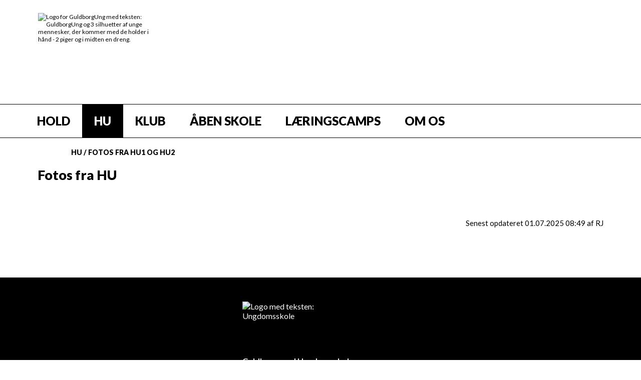

--- FILE ---
content_type: text/html; charset=utf-8
request_url: https://guldborgung.dk/index.php?open=433&%3B%3Bmenu_id=62&%3Bslideshow11_view=overview&slideshow11_view=overview
body_size: 10224
content:
<!DOCTYPE html>
<html lang="da" xml:lang="da" xmlns="http://www.w3.org/1999/xhtml">
<!-- ============================================================= -->
<!-- This site was produced by Apricore Aps in the year 2026       -->
<!--                                                               -->
<!-- Contact Apricore ApS                                          -->
<!-- Homepage: https://www.apricore.com/                           -->
<!-- ============================================================= -->
<head>
	<title>Fotos fra HU - Guldborgsund Ungdomsskole</title>
	
	<!-- Meta tags -->
	<meta name="viewport" content="width=device-width, initial-scale=1.0"> 
	<meta name="description" content="" />
	<meta name="keywords" content="" />

			<meta property="og:title" content="Fotos fra HU" />
		<meta property="og:description" content="" />
		<meta property="og:type" content="website" />
		<meta property="og:url" content="https://guldborgung.dk/?open=433" />	<meta http-equiv="Content-Type" content="text/html;charset=UTF-8" />
	<meta name="format-detection" content="telephone=no">
	
	<!-- Favicon -->
	<link rel="apple-touch-icon" sizes="57x57" href="/apple-icon-57x57.png">
	<link rel="apple-touch-icon" sizes="60x60" href="/apple-icon-60x60.png">
	<link rel="apple-touch-icon" sizes="72x72" href="/apple-icon-72x72.png">
	<link rel="apple-touch-icon" sizes="76x76" href="/apple-icon-76x76.png">
	<link rel="apple-touch-icon" sizes="114x114" href="/apple-icon-114x114.png">
	<link rel="apple-touch-icon" sizes="120x120" href="/apple-icon-120x120.png">
	<link rel="apple-touch-icon" sizes="144x144" href="/apple-icon-144x144.png">
	<link rel="apple-touch-icon" sizes="152x152" href="/apple-icon-152x152.png">
	<link rel="apple-touch-icon" sizes="180x180" href="/apple-icon-180x180.png">
	<link rel="icon" type="image/png" sizes="192x192"  href="/android-icon-192x192.png">
	<link rel="icon" type="image/png" sizes="32x32" href="/favicon-32x32.png">
	<link rel="icon" type="image/png" sizes="96x96" href="/favicon-96x96.png">
	<link rel="icon" type="image/png" sizes="16x16" href="/favicon-16x16.png">
	<link rel="manifest" href="/manifest.json">
	<meta name="msapplication-TileColor" content="#f4982b">
	<meta name="msapplication-TileImage" content="/ms-icon-144x144.png">
	<meta name="theme-color" content="#f4982b">
	
	<!--     -->
	<!-- CSS -->
	<!--     -->
	<link href="/_includefiles_css_frontend_index.inc.css?v=15202620" media="all" rel="stylesheet" />
		
	<!--             -->
	<!-- Java Script -->
	<!--             -->
	<!-- Apricore java-scripts from config DB -->
	<!-- jQuery -->
<script src="/functions/jquery/jquery-3.7.1.min.js?version=15202620"></script>
<script src="/functions/jquery/jquery-migrate-3.5.0.min.js?version=15202620"></script>
<script src="/functions/jquery/jquery-ui/jquery-ui-1.14.1.min.js?version=15202620"></script>
<script src="/functions/jquery/jquery.multiselect.js?version=15202620"></script>
<script src="/functions/jquery/jquery.multiselect.da.js?version=15202620"></script>
<script src="/functions/jquery/jquery.init.js?version=15202620"></script>
<script src="/functions/jquery/jquery.insertatcaret.min.js?version=15202620"></script>
<script src="/functions/jquery/jquery.scrollTo.min.js?version=15202620"></script>
<script src="/functions/jquery/jquery.tablesorter.min.js?version=15202620"></script>
<!-- JavaScript variables -->
<script>var isBackend = false;</script>
<script>var isFrontendIndex = false;</script>
<!-- JavaScript function -->
<script src="/functions/class.validate.js?v=149"></script>
<script src="/update/_mandatory_functions.inc.js?version=15202620"></script>
<script src="/functions/class.aprBit.js?version=15202620"></script>
<script src="/functions/class.aprDateTime.js?version=15202620"></script>
<script src="/functions/class.aprDatePicker.js?version=15202620"></script>
<script src="/functions/checkLength.js?version=15202620"></script>
<script src="/functions/checkSMSLength.js?version=15202620"></script>
<script src="/functions/generatePassword.js?version=15202620"></script>
<script src="/functions/htmlDatePicker.js?version=15202620"></script>
<script src="/functions/leaflet/leaflet.js?version=15202620"></script>
<script src="/functions/apr_show_archive_image.js?version=15202620"></script>
<script src="/functions/confirmPageLeaveOnDataChange.js?version=15202620"></script>
<script src="/functions/multiPopup.js?version=15202620"></script>
<script src="/functions/numberFormat.js?version=15202620"></script>
<script src="/functions/overlayPopUp.js?version=15202620"></script>
<script src="/functions/reconstruct_url.js?version=15202620"></script>
<script src="/functions/regular_expressions.js?version=15202620"></script>
<script src="/functions/report_error_ajax.js?version=15202620"></script>
<script src="/functions/simplebar/simplebar.min.js?version=15202620"></script>
<script src="/functions/toggleable_content.js?version=15202620"></script>
<script src="/functions/jqueryMigrateDiagnostics.js?version=15202620"></script>
	<!-- Customer specific -->
		<script><!--
		//----------------------
		// Break free of frames
		//----------------------
		if (self !== top) top.location = self.location;
	</script></head>
<body>
		<header class="no_print">
			<div class="skipnav">
				<!-- Bypass block: Go to content -->
				<a href="#main_content">
					G&aring; til sideindhold
				</a>
			</div><div id="header_container">
	<div id="logo_container">
		<img src="images/logo.png" alt="Logo for GuldborgUng med teksten: GuldborgUng og 3 silhuetter af unge mennesker, der kommer med de holder i hånd - 2 piger og i midten en dreng." />
	</div>
	<div id="header_right_side">
		<div id="header_icons">
			<div class="instagram_icon" tabindex="0" title="Instagram"><i class="fa fa-instagram fa-2x" aria-label="Instagram"></i></div>
			<div class="facebook_icon" tabindex="0" title="Facebook"><i class="fa fa-facebook-square fa-2x" aria-label="Facebook"></i></div>
			<div class="lock_icon" tabindex="0" title="Login"><i class="fa fa-lock fa-2x" aria-label="Login"></i></div>
		</div>
		<div>
			<div id="searchfield_div">
				<form action="/" method="get" name="apr_site_search" id="apr_site_search">
					<input type="hidden" name="mode" value="print_apr_site_search_results" />
					<input type="text" name="q" id="q" maxlength="1024" value="" aria-label="Søg" />
					<input type="submit" value="søg" style="display: none;" />
				</form>
			</div>
			
			<!-- SEARCH:START
			<div id="guldborgung_search_field" style="">
				<div id="guldborgung_header_icon_search">
					<i class="fa fa-search" aria-hidden="true" style="color: black;"></i>
				</div>
				<form action="/" method="get" name="apr_site_search" id="apr_site_search">
					<input type="hidden" name="mode" value="print_apr_site_search_results" />
					<input type="text" name="q" id="q" maxlength="1024" value="" aria-label="Søg" />
					<input type="button" style="display: none;" value="Søg"/>
				</form>
			</div>
			<!-- SEARCH:END -->
		</div>
	</div>
		</div>
	</div>


<!--
<div id="header_container">
	<div id="header_icons">
		<div class="instagram_icon" tabindex="0" title="Instagram"><i class="fa fa-instagram fa-2x" aria-label="Instagram"></i></div>
		<div class="facebook_icon" tabindex="0" title="Facebook"><i class="fa fa-facebook-square fa-2x" aria-label="Facebook"></i></div>
		<div class="lock_icon" tabindex="0" title="Login"><i class="fa fa-lock fa-2x" aria-label="Login"></i></div>
	</div>
	<div id="header_logo"><img src="images/logo.png" alt="Logo for GuldborgUng med teksten: GuldborgUng og 3 silhuetter af unge mennesker, der kommer med de holder i hånd - 2 piger og i midten en dreng." /></div>
</div>
-->
<style>
	#header_container {
		max-width: 1130px;
		margin: 0 auto;
		display: flex;
		justify-content: space-between;
	}

	#logo_container {
		max-width: 238px;
	}

	#logo_container img {
		height: 154px;
		width: auto;
		border: 0px;
	}
	
	#header_right_side {
		display: flex;
		justify-content: space-between;
		flex-direction: column;
	}
	
	#header_icons {
		display: flex;
		justify-content: space-between;
		width: 130px;
		margin: 0 0 0 auto;
	}
	
	#header_icons div {
		/* font-size: 12.5px; */
		font-size: 20px;
	}
	
	
	
	
	
	
	#searchfield_div {
		float: right;
		width: 267px;
		height: 40px;
		background: url(images/searchfield_bg.png) no-repeat;
		text-align: right;
	}

	#q {
		width: 256px;
		height: 40px;
		margin: 0 11px 0 0;
		padding-right: 11px;
		background: url(images/magnify.ico.png) center right no-repeat;
		/*border: 1px solid blue;*/
		text-align: right;
		font-family: inherit;
		font-size: 25px;
		color: #000000;
	}

	#q::-ms-clear {
		display: none;
	}
	
	
	
	
	@media screen and (max-width: 800px) {
		header {
			height: 150px;
		}

		#logo_container img {
			height: 120px;
		}

		#header_icons {
			margin-top: 0px;
			margin-bottom: 12px;
			width: 120px;
		}

		#header_icons div {
			font-size: 16px;
		}
	}

	@media screen and (max-width: 300px) {
		header {
			height: 90px;
		}

		#logo_container img {
			height: 80px;
		}

		#header_icons {
			width: 75px;
		}

		#header_icons div {
			font-size: 12px;
		}
	}
	
</style><script type="text/javascript">
	$(function() {
		
		///////////////
		//   Icons   //
		///////////////
		
		$(".instagram_icon").on("click", function(event){
			event.stopPropagation();
				window.open("https://www.instagram.com/instaguldborgung/", "_blank");
			}).on("mouseenter", function(event){
				$(this).css("cursor", "pointer");
			}).on("mouseleave", function(event){
				$(this).css("cursor", "default");
		}).on("keydown", function (event) {
			if (event.key === "Enter") {
				$(this).click();
			}
		});
		
		$(".facebook_icon").on("click", function(event){
			event.stopPropagation();
				window.open("https://www.facebook.com/guldborgung", "_blank");
			}).on("mouseenter", function(event){
				$(this).css("cursor", "pointer");
			}).on("mouseleave", function(event){
				$(this).css("cursor", "default");
		}).on("keydown", function (event) {
			if (event.key === "Enter") {
				$(this).click();
			}
		});
		
		$(".lock_icon").on("click", function(event){
			event.stopPropagation();
				window.open("https://guldborgung.dk/?alias=adgang", "_top");
			}).on("mouseenter", function(event){
				$(this).css("cursor", "pointer");
			}).on("mouseleave", function(event){
				$(this).css("cursor", "default");
		}).on("keydown", function (event) {
			if (event.key === "Enter") {
				$(this).click();
			}
		});
		
		$("#q").on("focus", function(){
			$(this).css("background-image", "none");
		}).on("click", function(){
			event.stopPropagation();
		});
	});
	
	
	
	///////////////////////////////
	// Header links to frontpage //
	///////////////////////////////
	
	$("header").on("click", function(event){
		event.stopPropagation();
			window.open("https://guldborgung.dk/", "_top");
		}).on("mouseenter", function(event){
			$(this).css("cursor", "pointer");
		}).on("mouseleave", function(event){
			$(this).css("cursor", "default");
	}).on("keydown", function (event) {
		if (event.key === "Enter") {
			$(this).click();
		}
	});
	
	
</script>
		</header>
		<div id="top_menu_outer_box" class="hide_for_tablets no_print" role="navigation"><ul id="top_menu"><li><a href="https://guldborgung.dk/index.php?open=48&menu_id=6">Hold</a><ul><li><a href="https://guldborgung.dk/index.php?open=2462&menu_id=94" target="_top">Fritid <i class="fa fa-chevron-right" aria-hidden="true" style="float: right; padding-top: 2px; padding-right: 13.2px;"></i></a><ul class=""><li><a href="https://guldborgung.dk/index.php?open=86&menu_id=38" target="_top">Gaming&nbsp;og&nbsp;musik</a></li>
<li><a href="https://guldborgung.dk/index.php?open=82&menu_id=101" target="_top">Krea&nbsp;og&nbsp;hygge</a></li>
<li><a href="https://guldborgung.dk/index.php?open=2794&menu_id=124" target="_top">Livsstil</a></li>
<li><a href="https://guldborgung.dk/index.php?open=83&menu_id=35" target="_top">Sport&nbsp;og&nbsp;friluftsliv</a></li>
<li><a href="https://guldborgung.dk/index.php?open=80&menu_id=102" target="_top">Sprog</a></li>
<li style="border-bottom: none;"><a href="https://guldborgung.dk/index.php?open=81&menu_id=103" target="_top">Trafik&nbsp;og&nbsp;motor</a></li>
</ul>
</li>
<li><a href="https://guldborgung.dk/index.php?open=52&menu_id=10" target="_top">Knallert <i class="fa fa-chevron-right" aria-hidden="true" style="float: right; padding-top: 2px; padding-right: 13.2px;"></i></a><ul class=""><li><a href="https://guldborgung.dk/index.php?open=52&menu_id=107" target="_top">Undervisning</a></li>
<li><a href="https://guldborgung.dk/index.php?open=95&menu_id=39" target="_top">FAQ</a></li>
<li style="border-bottom: none;"><a href="https://guldborgung.dk/index.php?open=96&menu_id=40" target="_top">Lovgivning</a></li>
</ul>
</li>
<li><a href="https://guldborgung.dk/index.php?open=53&menu_id=11" target="_top">Rejser/ture <i class="fa fa-chevron-right" aria-hidden="true" style="float: right; padding-top: 2px; padding-right: 13.2px;"></i></a><ul class=""><li style="border-right: none;"><a href="https://guldborgung.dk/index.php?open=53&menu_id=106" target="_top">Rejser/ture</a></li>
</ul>
</li>
<li style="border-bottom: none;"><a href="https://guldborgung.dk/index.php?open=2829&menu_id=126" target="_top">Udvekslinger</a></li>
</ul>
</li>
<li><a class="menu_horizontal_level_1_selected" href="https://guldborgung.dk/index.php?open=50&menu_id=8">HU</a><ul><li><a href="https://guldborgung.dk/index.php?open=72&menu_id=28" target="_top">HU1</a></li>
<li><a href="https://guldborgung.dk/index.php?open=73&menu_id=29" target="_top">HU2</a></li>
<li><a href="https://guldborgung.dk/index.php?open=1584&menu_id=88" target="_top">HU3</a></li>
<li><a href="https://guldborgung.dk/index.php?open=1343&menu_id=86" target="_top">Medarbejdere</a></li>
<li style="border-bottom: none;"><a href="https://guldborgung.dk/index.php?open=1251&menu_id=84" target="_top">Statistik</a></li>
</ul>
</li>
<li><a href="https://guldborgung.dk/index.php?open=51&menu_id=9">Klub</a><ul><li><a href="https://guldborgung.dk/index.php?open=64&menu_id=22" target="_top">Idestrup&nbsp;Ungdomsklub</a></li>
<li><a href="https://guldborgung.dk/index.php?open=66&menu_id=24" target="_top">Klubhuset&nbsp;Østerbro</a></li>
<li><a href="https://guldborgung.dk/index.php?open=63&menu_id=21" target="_top">NF&nbsp;Ungehus</a></li>
<li><a href="https://guldborgung.dk/index.php?open=61&menu_id=19" target="_top">Nysted&nbsp;Ungdomsklub</a></li>
<li><a href="https://guldborgung.dk/index.php?open=67&menu_id=25" target="_top">Nr.&nbsp;Alslev&nbsp;Ungdomsklub</a></li>
<li><a href="https://guldborgung.dk/index.php?open=60&menu_id=18" target="_top">Sakskøbing&nbsp;Ungdomsklub</a></li>
<li><a href="https://guldborgung.dk/index.php?open=68&menu_id=26" target="_top">Stubbekøbing&nbsp;Ungdomsklub</a></li>
<li><a href="https://guldborgung.dk/index.php?open=62&menu_id=20" target="_top">Sundklubben</a></li>
<li><a href="https://guldborgung.dk/index.php?open=3084&menu_id=131" target="_top">UngHavn</a></li>
<li style="border-bottom: none;"><a href="https://guldborgung.dk/index.php?open=65&menu_id=23" target="_top">Væggerløse&nbsp;Ungdomsklub</a></li>
</ul>
</li>
<li><a href="https://guldborgung.dk/index.php?open=2650&menu_id=93">ÅBEN&nbsp;SKOLE</a><ul><li><a href="https://guldborgung.dk/index.php?open=2706&menu_id=123" target="_top">BRANDKADETTER</a></li>
<li><a href="https://guldborgung.dk/index.php?open=2461&menu_id=121" target="_top">EVENTS</a></li>
<li><a href="https://guldborgung.dk/index.php?open=2641&menu_id=122" target="_top">Skolepakker</a></li>
<li style="border-bottom: none;"><a href="https://guldborgung.dk/index.php?open=84&menu_id=36" target="_top">Valgfag</a></li>
</ul>
</li>
<li><a href="https://guldborgung.dk/index.php?open=49&menu_id=132">LÆRINGSCAMPS</a></li>
<li style="border: none;"><a href="https://guldborgung.dk/index.php?open=3116&menu_id=14">Om&nbsp;os</a><ul><li><a href="https://guldborgung.dk/index.php?open=58&menu_id=100" target="_top">Kontakt</a></li>
<li><a href="https://guldborgung.dk/index.php?open=524&menu_id=70" target="_top">Generelt</a></li>
<li><a href="https://guldborgung.dk/index.php?open=381&menu_id=54" target="_top">Handelsbetingelser</a></li>
<li><a href="https://guldborgung.dk/index.php?open=3400&menu_id=137" target="_top">Ledige&nbsp;stillinger</a></li>
<li style="border-bottom: none;"><a href="https://guldborgung.dk/index.php?open=284&menu_id=51" target="_top">Transport</a></li>
</ul>
</li>
</ul>
</div>
<div id="burger_container" class="hide_for_pc no_print">			<style>
				/**********************/
				/* Mobile burger menu */
				/**********************/
	
				#burger {
					width: 35px;
					height: 25px;
					margin:	0 5.9% 0 5.9%;
					padding: 0 0 0 0;
					cursor: pointer;
								}
				
									/* Draw layers in the burger 'icon'  */
					#burger div span {
						display: block;
						width: 35px;
						height: 5px;
						/* clear: left; */
						background: #000000;
						border-radius: 3px;
					}
		
					/* Make space between the layers in the burger 'icon' */
					#burger div span:not(:last-child) {
						margin: 0 0 5px 0;
					}
							</style>
			
			<div id="burger" tabindex="0" class="no_print hide_for_pc no_print">
									<div>





<span></span>






<span></span>






<span></span>
					</div>
								</div>
			
			<script>
	
				////////////////////////////////////////
				//    Common part for all templates   //
				////////////////////////////////////////
	
				// There is no common JavaScript
			
			</script>				<style>
					/**********************/
					/* Mobile burger menu */
					/**********************/

					#btnCloseBurgerMenu {
						display: inline-block;
						width: 15px !important;
						position: absolute;
						top: -45px;
					left: 32px;
						cursor: pointer;
						color: #ffffff;
					}

					#bodyBg {
						position: fixed;
						z-index: 0;
					}

					#burger_menu_page_wrapper {
						position: relative;
						top: 0;
						left: 0;
						width: 100%;
						height: 100%;
						overflow: auto;
					}

					#mobile_menu_content {
						opacity: 0;
						transform: translateX(-50px);
						transition: transform 0.5s ease 0.25s, opacity 0.5s ease 0.25s;
						height: 100%;
					}

					#mobile_menu_elements {
						overflow-y: auto;
						overflow-x: hidden;
						margin-top: 65px;
						padding: 0 30px;
						height: calc(100% - 130px);
					}

					#mobile_menu_elements::before {
						left: 0;
						top: 0;
						height: 25px;
						background-image: linear-gradient(
						#000000, rgba(0, 0, 0, 0.6) 40%, rgba(0, 0, 0, 0)
						);
						position: absolute;
						content: "";
						width: 100%;
						pointer-events: none;
						z-index: 1;
					}

					#mobile_menu_elements::after {
						left: 0;
						bottom: 130px;
						height: 30px;
						background-image: linear-gradient(
						rgba(0, 0, 0, 0), rgba(0, 0, 0, 0.6) 40%, #000000						);
						position: absolute;
						content: "";
						width: 100%;
						pointer-events: none;
						z-index: 1;
					}

					#mobile_menu.open > #mobile_menu_content {
						opacity: 1;
						transform: translateX(0);
					}

					#mobile_menu {
						background-color: #000000;
						width: 75%;
						max-width: 500px;
						height: 100%;
						position: fixed;
						z-index: 9999;
						-webkit-box-sizing: border-box;
						-moz-box-sizing: border-box;
						box-sizing: border-box;
					left: 0;
						top: 0;
						transition: transform 0.5s cubic-bezier(0.645, 0.045, 0.355, 1), visibility 0.5s cubic-bezier(0.645, 0.045, 0.355, 1);
					}

					#mobile_menu:not(.open) {
						visibility: hidden;
						transform: translateX(-100%);
					}

					#mobile_menu.open {
						visibility: visible;
						transform: translateX(0);
					}

					#mobile_menu .toggleable.first-level:not(:nth-child(1)) {
						border-top: 1px solid #ffffff;
					}

					#mobile_menu a {
						text-transform: uppercase;
					}

					#mobile_menu a {
						font-family: "facundo", sans-serif;
						padding: 13px 0;
						line-height: 1.65;
						font-weight: 400;
						font-style: normal;
						letter-spacing: 0.2em;
						font-size: 12px;
					}

					#mobile_menu a.first-level {
						font-size: 13px;
						padding: 20px 0;
					}

					#mobile_menu a.last-level {
						padding: 9px 0 9px 16px;
						border-left: 1px solid #ffffff;
					}

					#mobile_menu a.first-level.last-level {
						border-left: 0;
						margin-left: 0;
						padding-left: 0;
					}

					#mobile_menu .mobile_menu_level_01.last-level {
						padding-top: 20px;
						padding-bottom: 20px;
					}

					#mobile_menu .toggleable.last-level:first-child a.last-level {
						padding-top: 0;
					}

					#mobile_menu .toggleable.last-level:first-child {
						margin-top: 20px;
					}

					#mobile_menu .toggleable.last-level:last-child a.last-level {
						padding-bottom: 0;
					}

					#mobile_menu .toggleable.last-level:last-child {
						margin-bottom: 20px;
					}

					#mobile_menu a {
						box-sizing: border-box;
						width: calc(100% - 60px);
					}

					#mobile_menu a, #mobile_menu a ~ div, #mobile_menu a:link, #mobile_menu a:visited, #mobile_menu a:active {
						text-decoration: none;
						text-align: left;
						color: #ffffff;
						display: block;
					}

					#mobile_menu a:hover, #mobile_menu a:hover ~ div {
						color: #ffffff;
					}

					#mobile_menu .btnToggleContent > div {
						transform: rotate(-45deg);
						transition: transform 0.18s ease-in-out;
						user-select: none; /* netbeans css parser error, it is a known bug*/
						transform-origin: 39% 65%;
					}

					#mobile_menu .btnToggleContent.expand > div {
						transform: rotate(135deg);
					}

					.btnPlus {
						position: relative;
						top: 0;
						right: 0;
						cursor: pointer;
						width: 30px;
					}

					.btnPlus > span.btnPlusIcon {
						/*position: absolute;
						right: 0;
						top: calc(50% - (11px / 2)); !* netbeans css parser error, it is a known bug*!*/
						width: 11px;
						height: 11px;
					}

					.btnPlus > span.btnPlusIcon::before {
						width: 11px;
						height: 1px;
						opacity: 1;
					}

					.btnPlus > span.btnPlusIcon::before, .btnPlus > span.btnPlusIcon::after {
						position: absolute;
						content: "";
						top: 50%;
						left: 50%;
						transform: translate(-50%, -50%) rotate(-90deg);
						background-color: currentColor;
						transition: transform 0.4s ease-in-out, opacity 0.4s ease-in-out;
					}

					.btnPlus > span.btnPlusIcon::after {
						width: 1px;
						height: 11px;
					}

					.btnPlus > span.btnPlusIcon::before, .btnPlus > span.btnPlusIcon::after {
						position: absolute;
						content: "";
						top: 50%;
						left: 50%;
						transform: translate(-50%, -50%) rotate(-90deg);
						background-color: currentColor;
						transition: transform 0.4s ease-in-out, opacity 0.4s ease-in-out;
					}

					.btnPlus.expand .btnPlusIcon::before {
						opacity: 0;
					}

					.btnPlus.expand .btnPlusIcon::before, .btnPlus.expand .btnPlusIcon::after {
						transform: translate(-50%, -50%) rotate(90deg);
					}
				
				</style>
								<!-- Mobile Menu - START -->
				<div id="mobile_menu" class="no_print hide_for_pc no_print">
					<div id="mobile_menu_content" class="no_print hide_for_pc no_print">
						<div id="btnCloseBurgerMenu">
							<svg role="presentation" viewBox="0 0 16 14">
								<path d="M15 0L1 14m14 0L1 0" stroke="currentColor" fill="none" fill-rule="evenodd"></path>
							</svg>
						</div>
						<div id="mobile_menu_elements">
																<div class="toggleable first-level">
										<div style="display: flex;">
											<a class="mobile_menu_level_01 first-level"
											   href="https://guldborgung.dk/index.php?open=2454&menu_id=5"
											   style="flex: 1;">
												Forside</a>
																							<div
														class="btnPlus btnToggleContent broedtekst stripped mobile_menu_level_01"
														data-pre-toggle-hook="toggleBurgerMenuItem"
														data-menu-id="5"
														style="white-space: nowrap; font-weight: bold;"
												>
													<span class="btnPlusIcon"></span>
												</div>
																						</div>
										<div class="toggleable_content">
											<!-- Level 2 -->
																					</div>
									</div>
																		<div class="toggleable first-level">
										<div style="display: flex;">
											<a class="mobile_menu_level_01 first-level"
											   href="https://guldborgung.dk/index.php?open=48&menu_id=6"
											   style="flex: 1;">
												Hold</a>
																							<div
														class="btnPlus btnToggleContent broedtekst stripped mobile_menu_level_01"
														data-pre-toggle-hook="toggleBurgerMenuItem"
														data-menu-id="6"
														style="white-space: nowrap; font-weight: bold;"
												>
													<span class="btnPlusIcon"></span>
												</div>
																						</div>
										<div class="toggleable_content">
											<!-- Level 2 -->
																								<div class="toggleable">
														<div style="display: flex;">
															<a class="mobile_menu_level_02 textfit"
															   href="https://guldborgung.dk/index.php?open=2462&menu_id=94"
															   target="_top" style="flex: 1; padding-left: 16px; margin-right: 24px;">
																Fritid</a>
																															<div
																		class="btnPlus btnToggleContent broedtekst stripped mobile_menu_level_02"
																		data-pre-toggle-hook="toggleBurgerMenuItem"
																		data-menu-id="94"
																		style="white-space: nowrap; font-weight: bold;"
																>
																	<span class="btnPlusIcon"></span>
																</div>
																														</div>
														<div class="toggleable_content">
															<!-- Level 3 -->
																																<div class="toggleable last-level">
																		<div style="display: flex;">
																			<a class="mobile_menu_level_03 last-level"
																			   href="https://guldborgung.dk/index.php?open=86&menu_id=38"
																			   target="_top"
																			   style="flex: 1; padding-left: 32px; margin-right: 24px;">
																				Gaming&nbsp;og&nbsp;musik</a>
																																					</div>
																		<div class="toggleable_content">
																			<!-- Level 4 -->
																																					</div>
																	</div>
																																		<div class="toggleable last-level">
																		<div style="display: flex;">
																			<a class="mobile_menu_level_03 last-level"
																			   href="https://guldborgung.dk/index.php?open=82&menu_id=101"
																			   target="_top"
																			   style="flex: 1; padding-left: 32px; margin-right: 24px;">
																				Krea&nbsp;og&nbsp;hygge</a>
																																					</div>
																		<div class="toggleable_content">
																			<!-- Level 4 -->
																																					</div>
																	</div>
																																		<div class="toggleable last-level">
																		<div style="display: flex;">
																			<a class="mobile_menu_level_03 last-level"
																			   href="https://guldborgung.dk/index.php?open=2794&menu_id=124"
																			   target="_top"
																			   style="flex: 1; padding-left: 32px; margin-right: 24px;">
																				Livsstil</a>
																																					</div>
																		<div class="toggleable_content">
																			<!-- Level 4 -->
																																					</div>
																	</div>
																																		<div class="toggleable last-level">
																		<div style="display: flex;">
																			<a class="mobile_menu_level_03 last-level"
																			   href="https://guldborgung.dk/index.php?open=83&menu_id=35"
																			   target="_top"
																			   style="flex: 1; padding-left: 32px; margin-right: 24px;">
																				Sport&nbsp;og&nbsp;friluftsliv</a>
																																					</div>
																		<div class="toggleable_content">
																			<!-- Level 4 -->
																																					</div>
																	</div>
																																		<div class="toggleable last-level">
																		<div style="display: flex;">
																			<a class="mobile_menu_level_03 last-level"
																			   href="https://guldborgung.dk/index.php?open=80&menu_id=102"
																			   target="_top"
																			   style="flex: 1; padding-left: 32px; margin-right: 24px;">
																				Sprog</a>
																																					</div>
																		<div class="toggleable_content">
																			<!-- Level 4 -->
																																					</div>
																	</div>
																																		<div class="toggleable last-level">
																		<div style="display: flex;">
																			<a class="mobile_menu_level_03 last-level"
																			   href="https://guldborgung.dk/index.php?open=81&menu_id=103"
																			   target="_top"
																			   style="flex: 1; padding-left: 32px; margin-right: 24px;">
																				Trafik&nbsp;og&nbsp;motor</a>
																																					</div>
																		<div class="toggleable_content">
																			<!-- Level 4 -->
																																					</div>
																	</div>
																															</div>
													</div>
																										<div class="toggleable">
														<div style="display: flex;">
															<a class="mobile_menu_level_02 textfit"
															   href="https://guldborgung.dk/index.php?open=52&menu_id=10"
															   target="_top" style="flex: 1; padding-left: 16px; margin-right: 24px;">
																Knallert</a>
																															<div
																		class="btnPlus btnToggleContent broedtekst stripped mobile_menu_level_02"
																		data-pre-toggle-hook="toggleBurgerMenuItem"
																		data-menu-id="10"
																		style="white-space: nowrap; font-weight: bold;"
																>
																	<span class="btnPlusIcon"></span>
																</div>
																														</div>
														<div class="toggleable_content">
															<!-- Level 3 -->
																																<div class="toggleable last-level">
																		<div style="display: flex;">
																			<a class="mobile_menu_level_03 last-level"
																			   href="https://guldborgung.dk/index.php?open=52&menu_id=107"
																			   target="_top"
																			   style="flex: 1; padding-left: 32px; margin-right: 24px;">
																				Undervisning</a>
																																					</div>
																		<div class="toggleable_content">
																			<!-- Level 4 -->
																																					</div>
																	</div>
																																		<div class="toggleable last-level">
																		<div style="display: flex;">
																			<a class="mobile_menu_level_03 last-level"
																			   href="https://guldborgung.dk/index.php?open=95&menu_id=39"
																			   target="_top"
																			   style="flex: 1; padding-left: 32px; margin-right: 24px;">
																				FAQ</a>
																																					</div>
																		<div class="toggleable_content">
																			<!-- Level 4 -->
																																					</div>
																	</div>
																																		<div class="toggleable last-level">
																		<div style="display: flex;">
																			<a class="mobile_menu_level_03 last-level"
																			   href="https://guldborgung.dk/index.php?open=96&menu_id=40"
																			   target="_top"
																			   style="flex: 1; padding-left: 32px; margin-right: 24px;">
																				Lovgivning</a>
																																					</div>
																		<div class="toggleable_content">
																			<!-- Level 4 -->
																																					</div>
																	</div>
																															</div>
													</div>
																										<div class="toggleable">
														<div style="display: flex;">
															<a class="mobile_menu_level_02 textfit"
															   href="https://guldborgung.dk/index.php?open=53&menu_id=11"
															   target="_top" style="flex: 1; padding-left: 16px; margin-right: 24px;">
																Rejser/ture</a>
																															<div
																		class="btnPlus btnToggleContent broedtekst stripped mobile_menu_level_02"
																		data-pre-toggle-hook="toggleBurgerMenuItem"
																		data-menu-id="11"
																		style="white-space: nowrap; font-weight: bold;"
																>
																	<span class="btnPlusIcon"></span>
																</div>
																														</div>
														<div class="toggleable_content">
															<!-- Level 3 -->
																																<div class="toggleable last-level">
																		<div style="display: flex;">
																			<a class="mobile_menu_level_03 last-level"
																			   href="https://guldborgung.dk/index.php?open=53&menu_id=106"
																			   target="_top"
																			   style="flex: 1; padding-left: 32px; margin-right: 24px;">
																				Rejser/ture</a>
																																					</div>
																		<div class="toggleable_content">
																			<!-- Level 4 -->
																																					</div>
																	</div>
																															</div>
													</div>
																										<div class="toggleable">
														<div style="display: flex;">
															<a class="mobile_menu_level_02 textfit"
															   href="https://guldborgung.dk/index.php?open=2829&menu_id=126"
															   target="_top" style="flex: 1; padding-left: 16px; margin-right: 24px;">
																Udvekslinger</a>
																													</div>
														<div class="toggleable_content">
															<!-- Level 3 -->
																													</div>
													</div>
																							</div>
									</div>
																		<div class="toggleable first-level">
										<div style="display: flex;">
											<a class="mobile_menu_level_01 first-level mobile_menu_level_01_selected"
											   href="https://guldborgung.dk/index.php?open=50&menu_id=8"
											   style="flex: 1;">
												HU</a>
																							<div
														class="btnPlus btnToggleContent broedtekst stripped mobile_menu_level_01  mobile_menu_level_01_selected"
														data-pre-toggle-hook="toggleBurgerMenuItem"
														data-menu-id="8"
														style="white-space: nowrap; font-weight: bold;"
												>
													<span class="btnPlusIcon"></span>
												</div>
																						</div>
										<div class="toggleable_content">
											<!-- Level 2 -->
																								<div class="toggleable">
														<div style="display: flex;">
															<a class="mobile_menu_level_02 textfit"
															   href="https://guldborgung.dk/index.php?open=72&menu_id=28"
															   target="_top" style="flex: 1; padding-left: 16px; margin-right: 24px;">
																HU1</a>
																													</div>
														<div class="toggleable_content">
															<!-- Level 3 -->
																													</div>
													</div>
																										<div class="toggleable">
														<div style="display: flex;">
															<a class="mobile_menu_level_02 textfit"
															   href="https://guldborgung.dk/index.php?open=73&menu_id=29"
															   target="_top" style="flex: 1; padding-left: 16px; margin-right: 24px;">
																HU2</a>
																													</div>
														<div class="toggleable_content">
															<!-- Level 3 -->
																													</div>
													</div>
																										<div class="toggleable">
														<div style="display: flex;">
															<a class="mobile_menu_level_02 textfit"
															   href="https://guldborgung.dk/index.php?open=1584&menu_id=88"
															   target="_top" style="flex: 1; padding-left: 16px; margin-right: 24px;">
																HU3</a>
																													</div>
														<div class="toggleable_content">
															<!-- Level 3 -->
																													</div>
													</div>
																										<div class="toggleable">
														<div style="display: flex;">
															<a class="mobile_menu_level_02 textfit"
															   href="https://guldborgung.dk/index.php?open=1343&menu_id=86"
															   target="_top" style="flex: 1; padding-left: 16px; margin-right: 24px;">
																Medarbejdere</a>
																													</div>
														<div class="toggleable_content">
															<!-- Level 3 -->
																													</div>
													</div>
																										<div class="toggleable">
														<div style="display: flex;">
															<a class="mobile_menu_level_02 textfit"
															   href="https://guldborgung.dk/index.php?open=1251&menu_id=84"
															   target="_top" style="flex: 1; padding-left: 16px; margin-right: 24px;">
																Statistik</a>
																													</div>
														<div class="toggleable_content">
															<!-- Level 3 -->
																													</div>
													</div>
																							</div>
									</div>
																		<div class="toggleable first-level">
										<div style="display: flex;">
											<a class="mobile_menu_level_01 first-level"
											   href="https://guldborgung.dk/index.php?open=51&menu_id=9"
											   style="flex: 1;">
												Klub</a>
																							<div
														class="btnPlus btnToggleContent broedtekst stripped mobile_menu_level_01"
														data-pre-toggle-hook="toggleBurgerMenuItem"
														data-menu-id="9"
														style="white-space: nowrap; font-weight: bold;"
												>
													<span class="btnPlusIcon"></span>
												</div>
																						</div>
										<div class="toggleable_content">
											<!-- Level 2 -->
																								<div class="toggleable">
														<div style="display: flex;">
															<a class="mobile_menu_level_02 textfit"
															   href="https://guldborgung.dk/index.php?open=64&menu_id=22"
															   target="_top" style="flex: 1; padding-left: 16px; margin-right: 24px;">
																Idestrup&nbsp;Ungdomsklub</a>
																													</div>
														<div class="toggleable_content">
															<!-- Level 3 -->
																													</div>
													</div>
																										<div class="toggleable">
														<div style="display: flex;">
															<a class="mobile_menu_level_02 textfit"
															   href="https://guldborgung.dk/index.php?open=66&menu_id=24"
															   target="_top" style="flex: 1; padding-left: 16px; margin-right: 24px;">
																Klubhuset&nbsp;Østerbro</a>
																													</div>
														<div class="toggleable_content">
															<!-- Level 3 -->
																													</div>
													</div>
																										<div class="toggleable">
														<div style="display: flex;">
															<a class="mobile_menu_level_02 textfit"
															   href="https://guldborgung.dk/index.php?open=63&menu_id=21"
															   target="_top" style="flex: 1; padding-left: 16px; margin-right: 24px;">
																NF&nbsp;Ungehus</a>
																													</div>
														<div class="toggleable_content">
															<!-- Level 3 -->
																													</div>
													</div>
																										<div class="toggleable">
														<div style="display: flex;">
															<a class="mobile_menu_level_02 textfit"
															   href="https://guldborgung.dk/index.php?open=61&menu_id=19"
															   target="_top" style="flex: 1; padding-left: 16px; margin-right: 24px;">
																Nysted&nbsp;Ungdomsklub</a>
																													</div>
														<div class="toggleable_content">
															<!-- Level 3 -->
																													</div>
													</div>
																										<div class="toggleable">
														<div style="display: flex;">
															<a class="mobile_menu_level_02 textfit"
															   href="https://guldborgung.dk/index.php?open=67&menu_id=25"
															   target="_top" style="flex: 1; padding-left: 16px; margin-right: 24px;">
																Nr.&nbsp;Alslev&nbsp;Ungdomsklub</a>
																													</div>
														<div class="toggleable_content">
															<!-- Level 3 -->
																													</div>
													</div>
																										<div class="toggleable">
														<div style="display: flex;">
															<a class="mobile_menu_level_02 textfit"
															   href="https://guldborgung.dk/index.php?open=60&menu_id=18"
															   target="_top" style="flex: 1; padding-left: 16px; margin-right: 24px;">
																Sakskøbing&nbsp;Ungdomsklub</a>
																													</div>
														<div class="toggleable_content">
															<!-- Level 3 -->
																													</div>
													</div>
																										<div class="toggleable">
														<div style="display: flex;">
															<a class="mobile_menu_level_02 textfit"
															   href="https://guldborgung.dk/index.php?open=68&menu_id=26"
															   target="_top" style="flex: 1; padding-left: 16px; margin-right: 24px;">
																Stubbekøbing&nbsp;Ungdomsklub</a>
																													</div>
														<div class="toggleable_content">
															<!-- Level 3 -->
																													</div>
													</div>
																										<div class="toggleable">
														<div style="display: flex;">
															<a class="mobile_menu_level_02 textfit"
															   href="https://guldborgung.dk/index.php?open=62&menu_id=20"
															   target="_top" style="flex: 1; padding-left: 16px; margin-right: 24px;">
																Sundklubben</a>
																													</div>
														<div class="toggleable_content">
															<!-- Level 3 -->
																													</div>
													</div>
																										<div class="toggleable">
														<div style="display: flex;">
															<a class="mobile_menu_level_02 textfit"
															   href="https://guldborgung.dk/index.php?open=3084&menu_id=131"
															   target="_top" style="flex: 1; padding-left: 16px; margin-right: 24px;">
																UngHavn</a>
																													</div>
														<div class="toggleable_content">
															<!-- Level 3 -->
																													</div>
													</div>
																										<div class="toggleable">
														<div style="display: flex;">
															<a class="mobile_menu_level_02 textfit"
															   href="https://guldborgung.dk/index.php?open=65&menu_id=23"
															   target="_top" style="flex: 1; padding-left: 16px; margin-right: 24px;">
																Væggerløse&nbsp;Ungdomsklub</a>
																													</div>
														<div class="toggleable_content">
															<!-- Level 3 -->
																													</div>
													</div>
																							</div>
									</div>
																		<div class="toggleable first-level">
										<div style="display: flex;">
											<a class="mobile_menu_level_01 first-level"
											   href="https://guldborgung.dk/index.php?open=2650&menu_id=93"
											   style="flex: 1;">
												ÅBEN&nbsp;SKOLE</a>
																							<div
														class="btnPlus btnToggleContent broedtekst stripped mobile_menu_level_01"
														data-pre-toggle-hook="toggleBurgerMenuItem"
														data-menu-id="93"
														style="white-space: nowrap; font-weight: bold;"
												>
													<span class="btnPlusIcon"></span>
												</div>
																						</div>
										<div class="toggleable_content">
											<!-- Level 2 -->
																								<div class="toggleable">
														<div style="display: flex;">
															<a class="mobile_menu_level_02 textfit"
															   href="https://guldborgung.dk/index.php?open=2706&menu_id=123"
															   target="_top" style="flex: 1; padding-left: 16px; margin-right: 24px;">
																BRANDKADETTER</a>
																													</div>
														<div class="toggleable_content">
															<!-- Level 3 -->
																													</div>
													</div>
																										<div class="toggleable">
														<div style="display: flex;">
															<a class="mobile_menu_level_02 textfit"
															   href="https://guldborgung.dk/index.php?open=2461&menu_id=121"
															   target="_top" style="flex: 1; padding-left: 16px; margin-right: 24px;">
																EVENTS</a>
																													</div>
														<div class="toggleable_content">
															<!-- Level 3 -->
																													</div>
													</div>
																										<div class="toggleable">
														<div style="display: flex;">
															<a class="mobile_menu_level_02 textfit"
															   href="https://guldborgung.dk/index.php?open=2641&menu_id=122"
															   target="_top" style="flex: 1; padding-left: 16px; margin-right: 24px;">
																Skolepakker</a>
																													</div>
														<div class="toggleable_content">
															<!-- Level 3 -->
																													</div>
													</div>
																										<div class="toggleable">
														<div style="display: flex;">
															<a class="mobile_menu_level_02 textfit"
															   href="https://guldborgung.dk/index.php?open=84&menu_id=36"
															   target="_top" style="flex: 1; padding-left: 16px; margin-right: 24px;">
																Valgfag</a>
																													</div>
														<div class="toggleable_content">
															<!-- Level 3 -->
																													</div>
													</div>
																							</div>
									</div>
																		<div class="toggleable first-level">
										<div style="display: flex;">
											<a class="mobile_menu_level_01 first-level"
											   href="https://guldborgung.dk/index.php?open=49&menu_id=132"
											   style="flex: 1;">
												LÆRINGSCAMPS</a>
																					</div>
										<div class="toggleable_content">
											<!-- Level 2 -->
																					</div>
									</div>
																		<div class="toggleable first-level">
										<div style="display: flex;">
											<a class="mobile_menu_level_01 first-level"
											   href="https://guldborgung.dk/index.php?open=3116&menu_id=14"
											   style="flex: 1;">
												Om&nbsp;os</a>
																							<div
														class="btnPlus btnToggleContent broedtekst stripped mobile_menu_level_01"
														data-pre-toggle-hook="toggleBurgerMenuItem"
														data-menu-id="14"
														style="white-space: nowrap; font-weight: bold;"
												>
													<span class="btnPlusIcon"></span>
												</div>
																						</div>
										<div class="toggleable_content">
											<!-- Level 2 -->
																								<div class="toggleable">
														<div style="display: flex;">
															<a class="mobile_menu_level_02 textfit"
															   href="https://guldborgung.dk/index.php?open=58&menu_id=100"
															   target="_top" style="flex: 1; padding-left: 16px; margin-right: 24px;">
																Kontakt</a>
																													</div>
														<div class="toggleable_content">
															<!-- Level 3 -->
																													</div>
													</div>
																										<div class="toggleable">
														<div style="display: flex;">
															<a class="mobile_menu_level_02 textfit"
															   href="https://guldborgung.dk/index.php?open=524&menu_id=70"
															   target="_top" style="flex: 1; padding-left: 16px; margin-right: 24px;">
																Generelt</a>
																													</div>
														<div class="toggleable_content">
															<!-- Level 3 -->
																													</div>
													</div>
																										<div class="toggleable">
														<div style="display: flex;">
															<a class="mobile_menu_level_02 textfit"
															   href="https://guldborgung.dk/index.php?open=381&menu_id=54"
															   target="_top" style="flex: 1; padding-left: 16px; margin-right: 24px;">
																Handelsbetingelser</a>
																													</div>
														<div class="toggleable_content">
															<!-- Level 3 -->
																													</div>
													</div>
																										<div class="toggleable">
														<div style="display: flex;">
															<a class="mobile_menu_level_02 textfit"
															   href="https://guldborgung.dk/index.php?open=3400&menu_id=137"
															   target="_top" style="flex: 1; padding-left: 16px; margin-right: 24px;">
																Ledige&nbsp;stillinger</a>
																													</div>
														<div class="toggleable_content">
															<!-- Level 3 -->
																													</div>
													</div>
																										<div class="toggleable">
														<div style="display: flex;">
															<a class="mobile_menu_level_02 textfit"
															   href="https://guldborgung.dk/index.php?open=284&menu_id=51"
															   target="_top" style="flex: 1; padding-left: 16px; margin-right: 24px;">
																Transport</a>
																													</div>
														<div class="toggleable_content">
															<!-- Level 3 -->
																													</div>
													</div>
																							</div>
									</div>
															</div>
					</div>
				</div>
				<!-- Mobile Menu - END -->				<script>

					$(function () {

						$("#btnCloseBurgerMenu").on("click", function () {
							$("#mobile_menu").removeClass("open");
						});

						$("body").on("click", function (e) {
							if ($("#burger").find(e.target).length === 0) {
								if ($("#mobile_menu").find(e.target).length === 0) {
									$("#mobile_menu").removeClass("open");
								}
							}
						});

						$("#burger").on("click", function (event) {
							$("#mobile_menu").addClass("open");
							const arrSelectedPath = [8,62];
							for (let i = 0; i < arrSelectedPath.length; i++) {
								$(".btnToggleContent[data-menu-id='" + arrSelectedPath[i] + "']:not(.expand)").trigger("click");
							}

							$(document).off("keydown").on("keydown", function (event) {
								if (event.key === "Escape") {
									$("#mobile_menu").removeClass("open");
								}
							});

						}).on("keydown", function (event) {
							if (event.key === "Enter") {
								$("#mobile_menu").addClass("open");
								event.preventDefault();
								return true;
							}
						});
					});

					function toggleBurgerMenuItem(callback) {
						const $itemsToCollapse = $(this).closest("#mobile_menu_elements").find(".toggleable").not($(this).parents(".toggleable")).find(".btnToggleContent.expand").not(this);
						const intItemsToCollapse = $itemsToCollapse.length;
						if (intItemsToCollapse) $itemsToCollapse.click();
						setTimeout(function () {
							callback();
						}, intItemsToCollapse ? 260 : 0);
					}
				
				</script>
				</div>			<a id="main_content">
		<div id="breadcrumbs_container"><div id="breadcrums"><a href="https://guldborgung.dk/index.php?open=50&menu_id=8">HU</a>&nbsp;/&nbsp;<a href="https://guldborgung.dk/index.php?open=433&menu_id=62">Fotos fra HU1 og HU2</a></div></div><div id="fake_content_top_margin"></div>	<a id="skip_to_main_content"></a>
			<div class="apr_paragraph_width_normal"
			style="background-color: #ffffff;"
		>
						<!-- Page header -->
					<a id="top"></a>
					<!-- Toolbar / Sharebar -->
										<!-- File ID: 433 -->
											<h1 role="complementary" class="rubrik"
							style="width: 100%; box-sizing: border-box; text-align: left">
							Fotos fra HU						</h1>
											</div>
									<style>
				.apr_paragraph, .apr_paragraph_child {
					transition: opacity 0.45s ease-in;
					opacity: 0;
				}
				.apr_paragraph.fadeIn, .apr_paragraph_child.fadeIn { opacity: 1; }
			</style>
			<script>
				let aprParagraph = {
					create_get_dom_data_helper: function (strDataTag) {
						return function($domElementSelector) {
							if (!$($domElementSelector).length) {
								console.error();
								return false;
							}
							if (typeof strDataTag === "undefined") {
								console.error();
								return false;
							}
							if (typeof $($domElementSelector).data(strDataTag) === "undefined") {
								console.error();
								return false;
							}
							return $($domElementSelector).data(strDataTag);
						};
					}
				};
				
				aprParagraph.is_shown_in_full_page_width			= aprParagraph.create_get_dom_data_helper("isShownInFullPageWidth");
				aprParagraph.is_shown_in_full_content_column_width	= aprParagraph.create_get_dom_data_helper("isShownInFullContentColumnWidth");
				aprParagraph.is_shown_within_content_side_margins	= aprParagraph.create_get_dom_data_helper("isShownWithinContentSideMargins");
				aprParagraph.get_margin_top_px						= aprParagraph.create_get_dom_data_helper("marginTopPx");
				aprParagraph.get_padding_top_px						= aprParagraph.create_get_dom_data_helper("paddingTopPx");
				aprParagraph.get_padding_bottom_px					= aprParagraph.create_get_dom_data_helper("paddingBottomPx");
				aprParagraph.get_background_color_hex				= aprParagraph.create_get_dom_data_helper("backgroundColorHex");
				aprParagraph.get_inherited_background_color_hex		= aprParagraph.create_get_dom_data_helper("inheritedBackgroundColorHex");
				
				let mobileBreakpoint = window.matchMedia("(max-width: 1024px)");
				function onTriggerMobileBreakpoint(mobileBreakpoint) {
					if (mobileBreakpoint.matches) {
						$(".apr_paragraph_child").each(function() {
							let intMarginTop = aprParagraph.get_margin_top_px(this);
							$(this).css("margin-top", intMarginTop ? aprParagraph.get_margin_top_px(this)+"px" : 0);
						});
					} else {
						$(".apr_paragraph_child").each(function() {
							$(this).css("margin-top", 0); // Reset top margins on all children
						});
					}
				}
				mobileBreakpoint.addEventListener("change", onTriggerMobileBreakpoint);
				
				$(function() {
					
					onTriggerMobileBreakpoint(mobileBreakpoint);
					
					let paragraphScrollObserver = new IntersectionObserver(function(entries) {
						for (let i = 0; i < entries.length; i++) {
							let entry = entries[i];
							if (entry.isIntersecting) {
								$(entry.target).addClass("fadeIn");
								if (!mobileBreakpoint.matches || $(entry.target).hasClass("apr_paragraph_child") && $(entry.target).is(":first-child")) {
									$(entry.target).closest(".apr_paragraph:not(.apr_paragraph_child)").addClass("fadeIn");
									paragraphScrollObserver.unobserve(entry.target);
								}
							}	
						}
					}, {
						root: null,
						threshold: [0, 0.5]
					});
					$(".apr_paragraph:not(.apr_paragraph_child)").each(function() {
						let $myChildren = $(this.querySelectorAll(".apr_paragraph_child"));
						if ($myChildren.length) {
							$myChildren.each(function() {
								paragraphScrollObserver.observe(this);
							});
						} else {
							paragraphScrollObserver.observe(this);
						}
					});
				});
			</script>
			<div style="
					background-color: #ffffff;
					max-width: 1280px;
					margin: 0 auto;
					height: 28px;
				">
		</div>		<div class="responsive clearfix apr_paragraph apr_paragraph_width_normal"
							id="comp_slideshow_194"
						style="
				margin-bottom: 0;
				 background-color: #ffffff;					"
				data-is-shown-in-full-page-width=""
				data-is-shown-in-full-content-column-width=""
				data-is-shown-within-content-side-margins="1"
				data-margin-top-px=""
				data-padding-top-px=""
				data-padding-bottom-px=""
				data-background-color-hex=""
				data-inherited-background-color-hex=""
		>
				
	
	
	
	<script>
		
				
		$(function() {
			
						
			// Handling of the click event on the slideshow media
			$(".comp_slideshow_media_div_194.mediaElem, .comp_slideshow_2044_slide").on("click", function(e) {
				
				if ($(this).data("url")) {
					e.stopPropagation();
					window.open($(this).data("url"), $(this).data("openType"));
				}
								if ($(this).data("internalLink")) {
					if (isBeingViewedOnSmartphone()) return true;
					overlayPopUp(
						"popup_frontend.php?mode=media_displayer&internal_link_id="
						+$(this).data("internalLink")+"&popup_height="
						+$(this).data("popupHeight")+"",
						"iframe",
						$(this).data("popupWidth"),
						$(this).data("popupHeight")
					);
				}
							});
			
			// Handling of the on change on the timer changer
			$("#timerChanger194").on("change", function() {
				clearTimeout(comp_slideshow_timer_name_194);
				comp_slideshow_timervalue_194 = this.value;
				if (comp_slideshow_timervalue_194 > 0) {
					comp_slideshow_timer_name_194 = setTimeout(
						'comp_slideshow_move_194(1)',
						comp_slideshow_timervalue_194 * 1000
					);
				}
			});
			
			// Handling of the on click on the forward button
			$("#moveForward194").on("click", function() {
				comp_slideshow_move_194(1);
			});
			
			// Handling of the on click on the backwards button
			$("#moveBackwards194").on("click", function() {
				comp_slideshow_move_194(-1);
			});
			
			$(".mediaElem").on("keydown", function(event) {
				if (event.key === "Enter") {
					$(event.target).trigger("click");
					event.preventDefault();
					return true;
				}
			});
		});
		
	</script>
	
	<style>
				.mediaElem {
			outline: none;
		}
		
		.mediaElem:focus {
			outline: solid 2px !important;
			outline-color: currentcolor;
			outline-offset: 5px;
			transition: outline-offset .2s;
		}
				
			</style>
	
			</div>
										<div class="apr_paragraph_width_normal"
																	style="background-color: #ffffff;"
															>
												<div class="sidetal" role="complementary" style="text-align: right; width: 100%;"><br /><br />Senest opdateret
						01.07.2025 08:49 af RJ</div>
					</div>
<div id="fake_content_bottom_margin"></div>		<!-- Footer: Start -->
		<footer class="no_print clearfix" style="clear: both;">
			<div id="footer_container">
	<div>
		<div>
			<img id="footer_us_logo" src="images/logo_footer.svg" alt="Logo med teksten: Ungdomsskole" />
		</div>
		<div>
<div style="font-weight: bold;">Guldborgsund Ungdomsskole</div><div class="">Thorsensvej 11</div><div class="">4800 Nykøbing F</div><div class="">Tlf. 54731422</div><div class="">CVR 29188599</div><div class="">EAN 5798007151072</div>			<div>
				<br />
				Send Digital Post:<br />
				<a href="https://post.borger.dk/send/8aec7b6a-ed65-4a00-abb5-7d70fa5443e4/" class="showcase_footer_menu_item" target="_blank">Borger</a>
				|
				<a href="https://virk.dk/digitalpost/new/8aec7b6a-ed65-4a00-abb5-7d70fa5443e4/" class="showcase_footer_menu_item" target="_blank">Virksomhed</a>
			</div>
		</div>
	</div>
	<div>
		<div><a class="showcase_footer_menu_item" href="https://guldborgung.dk/index.php?open=2533&menu_id=113">For&nbsp;forældre</a><br /><a class="showcase_footer_menu_item" href="https://guldborgung.dk/index.php?open=2490&menu_id=110">Grejbank</a><br /><a class="showcase_footer_menu_item" href="https://guldborgung.dk/index.php?open=2824&menu_id=125">GBS-AQUA&nbsp;kursus</a><br /><a class="showcase_footer_menu_item" href="https://guldborgung.dk/index.php?open=381&menu_id=111">Handelsbetingelser</a><br /><a class="showcase_footer_menu_item" href="https://guldborgung.dk/index.php?open=58&menu_id=112">Kontakt</a><br /></div>
		<div></div>
	</div>
	<div>
		<div><a class="showcase_footer_menu_item" href="https://guldborgung.dk/index.php?open=3269&menu_id=136">Digitale&nbsp;krænkelser</a><br /><a class="showcase_footer_menu_item" href="https://guldborgung.dk/index.php?open=218&menu_id=109">Medarbejderinfo</a><br /><a class="showcase_footer_menu_item" href="https://guldborgung.dk/index.php?open=2463&menu_id=98">Persondata&nbsp;og&nbsp;privatlivspolitik</a><br /><a class="showcase_footer_menu_item" href="https://guldborgung.dk/index.php?open=2532&menu_id=114">Samtykke&nbsp;foto&nbsp;og&nbsp;video</a><br /><a class="showcase_footer_menu_item" href="https://guldborgung.dk/index.php?open=3511&menu_id=139">Udviklingsaftaler</a><br /><a class="showcase_footer_menu_item" href="https://guldborgung.dk/index.php?open=1814&menu_id=108">Ungdomsskolebestyrelsen</a><br /><a class="showcase_footer_menu_item" href="https://guldborgung.dk/index.php?open=2876&menu_id=127">Ungdomsskolens&nbsp;antimobbestrategi</a><br /><a class="showcase_footer_menu_item" href="https://guldborgung.dk/index.php?open=3441&menu_id=138">UngApp</a><br /></div>
		<div></div>
	</div>
	<div>
		<div>
			<div id="footer_icons" class="">
				<!-- div class="youtube_icon" tabindex="0" title="YouTube"><i class="fa fa-youtube-square fa-2x" aria-label="YouTube"></i></div -->
				<!-- div class="snapchat_icon" tabindex="0" title="SnapChat"><i class="fa fa-snapchat-square fa-2x" aria-label="SnapChat"></i></div -->
				<div class="instagram_icon" tabindex="0" title="Instagram"><i class="fa fa-instagram fa-2x" aria-label="Instagram"></i></div>
				<div class="facebook_icon" tabindex="0" title="Facebook"><i class="fa fa-facebook-square fa-2x" aria-label="Facebook"></i></div>
				<div class="lock_icon" tabindex="0" title="Login"><i class="fa fa-lock fa-2x" aria-label="Login"></i></div>
			</div>
		</div>
		<div>
			<div>
				<img id="footer_municipality_logo" src="images/vaabenskjold_footer.svg" alt="Guldborgsund Kommunes våbenskjold. Tekst: Guldborgsund" />
			
<br /><a href="https://www.was.digst.dk/guldborgung-dk" class="showcase_footer_menu_item"><i class="fa fa-link fa-1x" aria-label="Link til tilgængelighedserklæring"></i>&nbsp;&nbsp;Link til tilgængelighedserklæring</a><br />
			</div>
		</div>
	</div>
</div>
<script type="text/javascript">
	$(document).ready(function() {
		
	///////////////////////////////
	// Effect on icons in footer //
	///////////////////////////////
	
	function showFooterIcons(element) {
		var windowHeight = jQuery( window ).height();
		$(element).each(function(){
			var thisPos = $(this).offset().top;
			var topOfWindow = $(window).scrollTop();
			if (topOfWindow + windowHeight - 200 > thisPos ) {
				$(this).addClass("footerFadeIn");
			}
		});
	}

	// if the image in the window of browser when the page is loaded, show that image
	$(document).ready(function(){
		showFooterIcons('#footer_icons');
	});

	// if the image in the window of browser when scrolling the page, show that image
	$(window).on("scroll", function() {
		showFooterIcons('#footer_icons');
	});
	
	
</script><style>
	#footer_container {
		display: flex;
		justify-content: space-between;
		max-width: 1150px;
		margin: 0 auto;
	}
	
	#footer_container > div {
		display: flex;
		justify-content: space-between;
		flex-direction: column;
		width: 262px;
		height: 287px;
	}
	
	#footer_us_logo {
		width: 208px;
		height: auto;
	}
	
	#footer_betalingskort {
		width: 298px;
		height: auto;
	}
	
	#footer_icons {
		/* visibility: hidden;*/ /* Shows on scroll into window */
		float: right;
		display: flex;
		justify-content: space-between;
		width: 140px;
		margin-top: 0px;
	}
	
		#footer_icons > div:focus {
		outline: solid 2px !important;
		outline-color: currentcolor;
		outline-offset: 5px;
		transition: outline-offset .2s;
	}
		
	#footer_icons div {
		font-size: 18px;
	}
	
	a.showcase_footer_menu_item, a:link.showcase_footer_menu_item, a:visited.showcase_footer_menu_item, a:active.showcase_footer_menu_item {
		color: #ffffff;
		text-decoration: none;
	}
	
	@media screen and (max-width: 1280px) {
		#footer_container {
			display: block;
		}
		
		#footer_container > div {
			margin: 0 auto 16px auto;
			width: 312px;
			height: 280px;
		}
		
		#footer_container > div:last-child {
			margin-bottom: 100px;
		}
		
		#footer_us_logo {
			margin-bottom: 30px;
		}
		
		#footer_icons {
			float: none;
			display: flex;
			justify-content: space-between;
			width: 312px;
			margin: 0 auto;
		}
		
		#footer_municipality_logo {
			margin-top: 40px;
		}
	}
	
	@media screen and (max-width: 640px) {
		#footer_container > div {
			width: 90%;
			height: 240px;
		}
		
		#footer_icons {
			width: 90%;
		}
		
		#footer_municipality_logo {
			width: 240px;
		}
	}
	
	/* Effect on icons in footer */
    .footerFadeIn {
        -webkit-animation: animat_show 0.8s;
        animation: animat_show 0.8s;
        visibility: visible !important;
    }

    @-webkit-keyframes animat_show {
        0%{opacity:0}
        100%{opacity:1}
    }
</style>
		</footer>
		<!-- Footer: End -->
			<div class="hide_for_tablets" style="float: right; margin-top: -113px; padding: 0 16px 16px 0;">
		<a href="https://apricore.com/feliks/" target="_blank">
			<img src="/images/apricore_logo.png" alt="Apricore logo" style="width: 16px; height: 97px;" />
		</a>
	</div>
	
	<script>
		
				$("#site_header").on("click", function(event){
			if (event.target.nodeName === "DIV") {
				window.location.href = "https://guldborgung.dk/";
			}
		}).on("mouseenter", function(){
			$(this).css("cursor", "pointer");
		}).on("mouseleave", function(){
			$(this).css("cursor", "default");
		});
		
		$(function() {
			
			// Search input box
			$("#q").on("click", function(event){
				event.stopPropagation();
			}).on("blur", function(){
				if ($(this).val() === "") {
					$(this).val("");
					$(this).animate({width: "0px", padding: "0px"}, 500);
				}
			}).on("mouseenter", function(event){
				$(this).css("cursor", "pointer");
			}).on("mouseleave", function(event){
				$(this).css("cursor", "default");
			});
			
			$("#guldborgung_header_icon_search").on("click", function(event){
				event.stopPropagation();
				if ($("#q").val() === "" && $("#q").width() === 0) {
					$("#q").animate({width: "269px", padding: "0px 6px"}, 500, function(){
						$("#q").focus();
					});
				}
			}).on("mouseenter", function(event){
				$(this).css("cursor", "pointer");
			}).on("mouseleave", function(event){
				$(this).css("cursor", "default");
			});
			
			$("#q").on("focus", function() {
				$("#guldborgung_header_icon_search").trigger("click");
			});
			
			//////////////////////////////////////////////////////
			//   Make main menu stay on screen on scroll down   //
			//////////////////////////////////////////////////////
			
			let $top_menu_outer_box = $("#top_menu_outer_box");
			let boolFixedHeaderActive = false;
			let boolDeactivateScrollDetection = false;
			
			// The styling for the top_menu_outer_box top border
			document.menu_outer_box_top_border = $top_menu_outer_box.css("border-top");

			// This function is called whenever scroll happens
			function scrollFunction() {
				const $site_menu_scroll_wrapper = $("#site_menu_scroll_wrapper");

				if (boolDeactivateScrollDetection) return true;
				if (document.body.scrollTop >= 208 || document.documentElement.scrollTop >= 208) {
					if (!$site_menu_scroll_wrapper.length && !boolFixedHeaderActive) {
						boolFixedHeaderActive			= true;
						boolDeactivateScrollDetection	= true;
						$("#top_menu").css("margin-bottom", 0);
						$top_menu_outer_box.css({
							"max-width": "100%",
							"width": "100%",
							"border-top": "none" // If the menu is fixed to the top of the screen, we remove the border color
						});
						$top_menu_outer_box.wrap("<div id=\"site_menu_scroll_wrapper\" style=\"position: fixed; top: 0; width: 100%; height: 66px; z-index: 1001;\"></div>");
						// IMPORTANT: Do not replace this $("#site_menu_scroll_wrapper") with $site_menu_scroll_wrapper
						$("#site_menu_scroll_wrapper").before("<div id=\"site_menu_scroll_standin\" style=\"height: " + ($top_menu_outer_box.outerHeight() - 2)+"px;\"></div>");
						boolDeactivateScrollDetection = false;
					}
				} else {
					
					if ($site_menu_scroll_wrapper.length) {
						boolDeactivateScrollDetection = true;
						$top_menu_outer_box.css({
							"max-width": "auto",
							width: "auto",
							"border-top": document.menu_outer_box_top_border // Set the saved border color if the menu isn't fixed
						}).unwrap();
						$("#site_menu_scroll_standin").remove();
						boolDeactivateScrollDetection = false;
						boolFixedHeaderActive = false;
					}
				}
			}
			window.onscroll = scrollFunction;
			
			// Print
						
		});
	</script></body>
</html>














--- FILE ---
content_type: text/css
request_url: https://guldborgung.dk/stylesheet.css
body_size: 4152
content:
/*****************************/
/* © Apricore 2026           */
/* https://guldborgung.dk/   */
/*                           */
/* Guldborgsund Ungdomsskole */
/*****************************/

@import url(https://fonts.googleapis.com/css2?family=Lato:ital,wght@0,100;0,300;0,400;0,700;0,900;1,100;1,300;1,700;1,900&display=swap);



/*********************************/
/* Grundlayout og grundtypografi */
/*********************************/
html {
	overflow-x: hidden;
	overflow-y: scroll;
	width: 100%;
	height: 100%;
}

body {
	width: 100%;
	height: 100%;
	background: fixed;
	background-repeat:  repeat;
	background-size:  cover;
	/* Gradient */
	background:   #ffffff;
}

body, td {
	font-size: 21px;
	color:  #000000;
	font-family: 'Lato', sans-serif;;
}

fieldset {
	border: 1px solid #333332;
	padding: 5px;
}



/************************/
/* Webdokument generelt */
/************************/

a, a:link, a:visited, a:active {
	color :  #D43408;
	text-decoration: none;
	background-color:  transparent;
}

a:hover {
	color :  #D43408;
	text-decoration: underline overline;
	background-color:  transparent;
}

.rubrik {
	font-family: Lato, sans-serif;;
	font-size: 27px;
	font-weight: 900;
	color: inherit;
	padding: 0 0 7px 0 !important;
	word-wrap: break-word;
	word-break: keep-all;
	white-space: normal;
	box-sizing: border-box;
}

.underrubrik {
	font-family: ;
	font-weight: ;
	font-size: 25px;
	font-style: italic;
	color: inherit;
	word-wrap: break-word;
	word-break: keep-all;
	white-space: normal;
	box-sizing: border-box;
	padding-top: 6px; /* Customer specific */
}

.lokalmenubar, a.lokalmenubar:link, a.lokalmenubar:visited, a.lokalmenubar:active {
	font-size: 17px;
	text-decoration: none;
}

a.lokalmenubar:hover {
	color :  #000000;
}

.broedtekst {
	color :  #000000;
}

a:link.broedtekst, a:visited.broedtekst, a:active.broedtekst {
	color :  #000000;
	text-decoration: underline;
}

a:hover.broedtekst {
	color :  #000000;
	text-decoration: none;
}

.mellemrubrik {
	font-family: Lato, sans-serif;;
	color: inherit;
	font-size: 27px;
	font-weight: bold;
	padding: 11px 0 11px 0;
	word-wrap: break-word;
	word-break: keep-all;
	white-space: normal;
	box-sizing: border-box;
}

.lilletekst {
	font-size: 13px;
}

a.lilletekst, a.lilletekst:link,a.lilletekst:visited, a.lilletekst:active {
	text-decoration: none;
}

a.lilletekst:hover {
	text-decoration: underline;
}

.sidetal {
	/* Bruges til initialer i bunden */
	font-size: 15px;
	box-sizing: border-box;
}



/***********************/
/* Page Toolbar        */
/***********************/
.pageToolBarContainer {
	font-size: 82%;
}

.pageToolBarContainer span {
	margin: 0px 0px 0px 3px;
	background: transparent;
}

.pageToolBarContainer span i {
	/* The background symbol */
	color: inherit;
}

.pageToolBarContainer span a {
	color: inherit;
	text-decoration: none;
}

.pageToolBarContainer span a:hover, .pageToolBarContainer span a:focus {
	color:  #ffffff;
	background:  #ee4130;
}


/************/
/* Billeder */
/************/

.image {
	color: #000000; /* Must be set here too, since eg. images in comp_slideshow won't work */
	background-color: transparent;
	border: 0;
	box-sizing: border-box;
}

.billedtekst, a.billedtekst, a.billedtekst:link, a.billedtekst:visited, a.billedtekst:active, a.billedtekst:hover {
	color: #000000;
	font-size: inherit;
	font-weight: normal;
	padding: 7px 7px 7px 10px;
	text-decoration: none;
}

a.billedtekst:hover {
	text-decoration: underline;
}

table.billedbaggrund, div.billedbaggrund {
	background: transparent;
}



/********/
/* Menu */
/********/

#top_menu_outer_box {
		background-color: #ffffff;
	width: 100%;
	margin: 0px auto 0 auto;
	border-width: 1px 0 1px 0;
	border-style: solid;
	border-color: #000000;
	box-sizing: border-box;
}

#top_menu {
		width: 1280px;
		height: 66px;
	padding: 0 3.9% 0 3.9%;
	margin: 0 auto;
		background-repeat: no-repeat;
	background-color:  #ffffff;	box-sizing: border-box;
	/* overflow: hidden; */
	z-index: 401;
}

#top_menu li {
	}

#top_menu li a {
		-webkit-transition: 170ms ease-out;
	transition: 170ms ease-out;
}

/************************/
/* DropDown Menu Styles */
/************************/

#top_menu li:hover > ul {
	/* On hover, display the next level's menu */
	display: inline;
}

/* Level 2 */
#top_menu > li > ul {
	position: absolute;
	top: 68px;
	width: 320px;
	padding: 0;
	margin: -2px 0 0 0;
	display: none;
}

#top_menu > li {
	position: relative;
}

/* Level 3 */
#top_menu > li > ul > li > ul {
	position: absolute;
	top: 0;
	right: -350px;
	width: 350px;
	display: none;
}

#top_menu li > ul > li {
	position: relative;
}

/* Level 4 */
#top_menu > li > ul > li > ul > li > ul {
	position: absolute;
	top: 0;
	right: -200px;
	width: 200px;
	display: none;
}

#top_menu li > ul > li > ul > li {
	position: relative;
}

/* Level 1 - horizontal */
#top_menu li {
	float: left;
	list-style: none;
	border-right: 0;
}

#top_menu li a {
	/* Level 1 menu */
	font-family: inherit;
	font-size: 24px;
	font-weight: 900;
	text-transform: uppercase;
	text-decoration: none;
	color:  #000000;
	padding: 18px 24px 19px 24px;
	margin: 0 0 0 0;
	background-color:  #ffffff;
	white-space: nowrap;
	display: block;
}

#top_menu li a:hover {
	/* Level 1 menu */
	color:  #ffffff;
	background-color:  #000000;
	text-decoration: underline;
}

#top_menu li a.menu_horizontal_level_1_selected {
	font-weight: 900;
	color:  #ffffff;
	background-color:  #000000;
}

/* Level 2 - horizontal */
#top_menu li ul li {
	float: none;
	list-style: none;
	border-bottom:  #000000 solid 1px;
	z-index: 401;
}

#top_menu li ul li a {
	/* Level 2 menu */
	font-family: inherit;
	font-size: 17px;
	font-weight: 900;
	text-transform: uppercase;
	text-decoration: none;
	color:  #000000;
	padding: 16px 24px 19px 22px;
	margin: 0 0 0 0;
	background-color:  #ffffff;
	white-space: nowrap;
	display: block;
	z-index: 401;
}

#top_menu li ul li a:hover {
	/* Level 2 menu */
	color:  #ffffff;
	background-color:  #000000;
	text-decoration: none;
}

/* Level 3 - horizontal */
#top_menu li ul li ul li {
	float: none;
	list-style: none;
	border-bottom:  #000000 solid 1px;
	z-index: 401;
}

#top_menu li ul li ul li a {
	/* Level 3 menu */
	font-family: inherit;
	font-size: 17px;
	font-weight: 900;
	text-transform: uppercase;
	text-decoration: none;
	color:  #000000;
	padding: 16px 24px 19px 22px;
	background-color:  #ffffff;
	white-space: nowrap;
	display: block;
	z-index: 401;
}

#top_menu li ul li ul li a:hover {
	/* Level 3 menu */
	color:  #ffffff;
	background-color:  #000000;
	text-decoration: none;
}


#menu_left {
	margin: 0;
	padding: 0;
}


	#burger_container {
		background-color: #ffffff;
	}

/******************/
/* Special Column */
/******************/

.special_column_list div {
	/* Header over each list in the right column */
	margin: 46px 0px 0px 0px;
	padding: 0px 0px 11px 0px;
	font-family: inherit;
	font-size: 16px;
	font-weight: 400;
	text-transform: uppercase;
	color: #05757f;
		border-bottom:  #05757f solid 4px;}

.special_column_list ul {
	margin: 0;
	padding: 0;
}

.special_column_list li {
	list-style: none;
		border-bottom:  #05757f solid 2px;}

.special_column_list li a {
	font-family: inherit;
	font-size: 14px;
	font-weight: ;
	color:  #05757f;
	background-color:  ;
	padding: 12px 0px 12px 0px;
	margin: 0 0 0 0;
	text-transform: none;
	text-decoration: none;
	display: block;
	white-space: normal;
	overflow: hidden;
}

.special_column_list li a:hover {
	text-decoration: underline overline;
	color:  #05757f;
	background-color: ;
}


/************/
/* Formular */
/************/

select  {
	font-family: Verdana, Geneva, Arial, Helvetica, sans-serif;
	color: #000000; /* The text color in the dropdown */
	font-size: 11px;
	font-weight: normal;
}

input[type="text"], input[type="password"], textarea, select {
	box-sizing: border-box;
	border: 1px solid #000000;
}

input[type="text"], input[type="password"] {
	height: 21px;
}

input[type="radio"], input[type="checkbox"] {
	/* Jakob: This should stay off, for at better user experience */
	/* outline: none; */
}

input[type="button"], input[type=submit] {
	outline: none;
}

input[disabled], button[disabled], textarea[disabled], select[disabled] {
	opacity: 0.5;
}



/***************/
/***************/
/*** MODULER ***/
/***************/
/***************/

/**************/
/* Afstemning */
/**************/

.poll_container {
	margin-top: 18px;
	border: 5px solid #993300;
	padding: 5px;
	background: #cdd2af;
	text-align: left;
	box-sizing: border-box;
}

.poll_overskrift, a.poll_overskrift:link, a.poll_overskrift:visited, a.poll_overskrift:active, a.poll_overskrift:hover {
	font-family: Arial, Verdana, Helvetica, sans-serif;
	font-size : 15px;
	color : #993300;
	font-weight: bold;
	text-decoration: none;
	margin-bottom: 6px;
}

.poll_broedtekst, a.poll_broedtekst:link, a.poll_broedtekst:visited, a.poll_broedtekst:active, a.poll_broedtekst:hover {
	font-family: Arial, Verdana, Helvetica, sans-serif;
	font-size : 13px;
	color : #993300;
	font-weight: normal;
	text-decoration: none;
}

.poll_bar {
	background: #333300;
	font-family: Arial, Verdana, Helvetica, sans-serif;
	font-size : 10px;
	color : #ffffff;
	padding: 2px;
	margin: 4px 0 0 0;
	box-sizing: border-box;
}

.poll_button {
	font-family: Arial, Verdana, Helvetica, sans-serif;
	color: #ffffff;
	font-size: 11px;
	border:  1px solid #000000;
	text-align: center;
	font-weight: bold;
	background: #993300;
}

a:link.poll_button, a:visited.poll_button, a:active.poll_button {
	text-decoration: none;
	border:  1px outset;
	color: #000000;
}

a:hover.poll_button {
	text-decoration: none;
	border:  1px inset;
	color: #000000;
}

/************/
/* Kalender */
/************/

.kalender_overskrift {
	font-family: Arial, Verdana, Helvetica, sans-serif;
	color: #333332;
	font-size: 14px;
	font-weight: bold;
}

.kalender_dato {
	font-family: Arial, Verdana, Helvetica, sans-serif;
	color: #8b96a0;
	font-size: 11px;
}

/****************/
/* Klistermærke */
/****************/

.sticker_overskrift, a.sticker_overskrift:link, a.sticker_overskrift:visited, a.sticker_overskrift:active, a.sticker_overskrift:hover {
	font-family: Arial, Verdana, Helvetica, sans-serif;
	font-size : 12px;
	color : #333332;
	font-weight: bold;
	text-decoration: none;
	line-height: 11px;
}

.sticker_broedtekst, a.sticker_broedtekst:link, a.sticker_broedtekst:visited, a.sticker_broedtekst:active, a.sticker_broedtekst:hover {
	font-family: Arial, Verdana, Helvetica, sans-serif;
	font-size : 11px;
	line-height: 11px;
	color : #333332;
	font-weight: normal;
	text-decoration: none;
}



/*******************************/
/*******************************/
/*** KUNDESPECIFIKKE KLASSER ***/
/*******************************/
/*******************************/

/*
.search_field {
	width: 210px;
	font-family: inherit;
	font-size: 21px;
	font-weight: bold;
	color: #ffffff;
	border: 0;
	height: 35px;
	margin: -3px 0 0 0;
	padding: 0 0 0 4px;
	background-color: #d71352;
	background-image: url(images/magnify.ico.png);
	background-position: right;
	background-repeat: no-repeat;
}*/

#breadcrumbs_container {
	max-width: 1130px;
	margin: 0 auto;
	background-color: #ffffff;
}

#breadcrums {
	max-width: 1280px;
	font-family: inherit;
	font-size: 14px;
	text-transform: uppercase;
	font-weight: 900;
	color: #000000;
	background-color: #ffffff;
	margin: 0 auto;
	padding: 0 75pxpx 0 75pxpx;
	box-sizing: border-box;
}

#breadcrums a {
	color: #000000;
	font-weight: 900;
	text-decoration: none;
	background: transparent;
}

#breadcrums a:hover {
	color: #000000;
	text-decoration: overline underline;
	background: transparent;
}

@media screen and (max-width: 1280px) {
	#breadcrums {
		padding: 20px 5.9% 0 5.9%;
	}
}

/***********/
/* Nyheder */
/***********/

#topNewsStoryContainer {
	width: 100%; /* for IE 6 */	
	padding: 0 0 0 0;
	position: relative;
	margin: 0 0 1% 0;
}

.topNewsStoryManchet {
	font-family: inherit;
	font-size: 24px;
	font-weight: 700;
	color: white;
	position: absolute;
	left: 20px;
	bottom: 20px;
	margin: 0;
	padding: 18px 20px 18px 20px;
	background: rgb(107, 127, 132); /* fallback color */
	background: rgba(107, 127, 132, 0.4);
}

.topNewsStoryImage img {
	width: 100%;
	height: auto;
	border: 0;
	margin: 0 0 0 0;
	padding: 0 0 0 0;
}

.topNewsStoryText, a:link.topNewsStoryText, a:hover.topNewsStoryText, a:active.topNewsStoryText, a:visited.topNewsStoryText {
	width: 100%;
	font-family: inherit;
	font-size: 18px;
	text-transform: none;
	color: #000000;
	text-decoration: none;
	margin: 0 0 0 0;
	padding: 0 0 3.3% 0;
}

#topNewsStoryLinksContainer {
	width: 100%;
	font-family: inherit;
	font-size: 18px;
	font-weight: 700;
	margin: 6px 0 0 0;
	padding: 0 0 0 0;
}

#topNewsStoryLinksContainer div {
	width: 100%;
	margin: 0 0 0 0;
	padding: 0 0 0 0;
}

#topNewsStoryLinksContainer div a {
	color: #65af3d;
	text-decoration: none;
	text-transform: none;
	background: center right url(images/newsStoryLinkIcon.png) no-repeat;
	padding: 0 21px 0 0;
}

#topNewsStoryLinksContainer div a:hover {
	text-decoration: underline overline;
}

/* Normal news */
#newsStoryContainer {
	width: 100%;
	position: relative;
	padding: 0 0 0 0;
	margin: 0 0 1% 0;
}

.newsStoryManchet {
	font-family: inherit;
	font-size: 20px;
	font-weight: 700;
	color: white;
	position: absolute;
	left: 20px;
	bottom: 20px;
	margin: 0;
	padding: 14px 16px;
	background: rgb(107, 127, 132); /* fallback color */
	background: rgba(107, 127, 132, 0.4);
}

.newsStoryImage img {
	width: 100%;
	height: auto;
	border: 0;
	margin: 0 0 0 0;
	padding: 0 0 0 0;
}

.newsStoryText, a:link.newsStoryText, a:hover.newsStoryText, a:active.newsStoryText, a:visited.newsStoryText {
	width: 100%;
	font-family: inherit;
	font-size: 18px;
	text-transform: none;
	color: #000000;
	text-decoration: none;
	margin: 0 0 0 0;
	padding: 0 0 3.3% 0;
}

#newsStoryLinksContainer {
	width: 100%;
	font-family: inherit;
	font-size: 18px;
	font-weight: 700;
	margin: 6px 0 0 0;
	padding: 0 0 0 0;
}

#newsStoryLinksContainer div {
	width: 100%;
	margin: 0 0 0 0;
	padding: 0 0 0 0;
}

#newsStoryLinksContainer div a {
	color: #65af3d;
	text-decoration: none;
	text-transform: none;
	background: center right url(images/newsStoryLinkIcon.png) no-repeat;
	padding: 0 21px 0 0;
}

#newsStoryLinksContainer div a:hover {
	text-decoration: underline overline;
}

.news_story_frontpage_box {
	float: left;
	width: 49%;
}

.news_story_frontpage_column_spacer {
	float: left;
	width: 2%;
	height: 1px;
}


/**************/
/* Responsive */
/**************/

header {
	width: 100%;
	height: 188px;
	margin: 20px 0 0 0;
	padding: 6px 5.9% 0 5.9%;
	background-color:  #ffffff;
	background-image: url();
	background-position: left;
	background-repeat: no-repeat;
	font-size: 12px;
	font-weight: 300;
	text-transform: none;
	color: #000000;
	border-width: 0 0 0 0;
	border-style: solid;
	border-color: #000000;
	box-sizing: border-box;
}

#main_content {
	box-sizing: border-box;
}


/* -------------------------------------------- */
/* Larger than WEBSITE_PAGE_WIDTH_FRONTEND - PC */
/* -------------------------------------------- */

@media screen and (min-width: 1280px) {
	.hide_for_tablets {
		display: block !important;
	}
	
	.hide_for_pc {
		display: none !important;
	}
	
	#menu_column_fronpage, #menu_column_subpage {
		width: 27.13%;
		height: 1070px;
		padding: 0 0 300px 0;
		margin-top: 0;
		margin-bottom: 0;
		border-width: 0 0 0 0;
		border-style: solid;
		border-color: #004181;
		background-color:  #ffffff;
		background-image: url();;
		background-repeat: no-repeat;
		box-sizing: border-box;
	}
	
	#content_column_frontpage {
		padding: 0 4.3% 0 2.3%;
		border-width: 19px 0 0 0;
		border-style: solid;
		border-color: #004181;
		box-sizing: border-box;
	}
	
	#content_column_subpage {
		margin-left: auto;
		margin-right: auto;
		padding:
			20px			0			100px			0		;
		max-width: 1280px; /* Limits width in one column designs */
		box-sizing: border-box;
	}
	
	#fake_content_top_margin {
		height: 20px;
		background-color: #ffffff;
		max-width: 1280px; /* Limits width in one column designs */
		margin: 0 auto;
	}
	
	#fake_content_bottom_margin {
		height: 100px;
		background-color: #ffffff;
		max-width: 1280px; /* Limits width in one column designs */
		margin: 0 auto;
	}
	
	
	/* One column design */
	
	.apr_paragraph_width_unlimited {
		width: 100%;
		margin-left: 0;
		margin-right: 0;
		padding-left: 0;
		padding-right: 0;
		box-sizing: border-box;
	}
	
	.apr_paragraph_width_margins_included {
		width: 1280px;
		margin-left: auto;
		margin-right: auto;
		padding-left: 0;
		padding-right: 0;
		box-sizing: border-box;
	}
	
	.apr_paragraph_width_normal {
		width: 1280px;
		margin-left: auto;
		margin-right: auto;
		padding-left: 75px;
		padding-right: 75px;
		box-sizing: border-box;
	}
	
	#special_column {
		/* The container */
		width: 13.3%;
		margin-top: 0;
		margin-bottom: 150px;
		padding: 0 0 0 0;
		float: left;
		background-color:  #ffffff;
		box-sizing: border-box;
	}
	
	footer {
		font-family: inherit;
		font-size: 16px;
		font-weight: normal;
		text-transform: none;
		color: #ffffff;
		min-height: 413px;
		padding: 48px 0 0 0;
		margin: 0 0 0 0;
		border-width: 0 0 0 0;
		border-style: solid;
		border-color: #950008;
		
		/* Gradient */
		background:   #000000;
		box-sizing: border-box;
	}
	
	
	footer a:link, footer a:visited, footer a:active, footer a:hover {
		color: ##ffffff;
	}
}



/* ------------------------------------------------- */
/* for WEBSITE_PAGE_WIDTH_FRONTEND or less - Tablets */
/* ------------------------------------------------- */

@media screen and (max-width: 1279px) {
	.hide_for_tablets {
		display: none !important;
	}
	
	.hide_for_pc {
		display: block !important;
	}
	
	#main_content, body {
		background-image: none !important;
		background-color: #ffffff !important;
	}
	
	header {
		width: 100%;
		margin: 20px 0 0 0;
		padding: 6px 5.9% 0 5.9%;
		box-sizing: border-box;
	}
	
	#content_column_frontpage {
		padding: 0.5% 2% 4% 2%;
		border-width: 0 0 0 0;
		border-style: solid;
		border-color: #004181;
		box-sizing: border-box;
	}
	
	#content_column_subpage {
		padding:
			60px			0			100px			0	;
		box-sizing: border-box;
	}
	
	#fake_content_top_margin {
		height: 60px;
		background-color: #ffffff;
		max-width: 1280px; /* Limits width in one column designs */
		margin: 0 auto;
	}
	
	#fake_content_bottom_margin {
		height: 100px;
		background-color: #ffffff;
		max-width: 1280px; /* Limits width in one column designs */
		margin: 0 auto;
	}
	
	table.content_column_responsive:not([style*='display: none;']), td.content_column_responsive:not([style*='display: none;']), div.content_column_responsive:not([style*='display: none;']), img.content_column_responsive:not([style*='display: none;']), label.content_column_responsive:not([style*='display: none;']) {
    	float: none !important;
		display: block !important;
    	width: 100% !important;
    	margin-left: 0 !important;
    	margin-right: 0 !important;
    	padding-left: 0 !important;
    	padding-right: 0 !important;
    }
	
	.apr_paragraph_width_unlimited, .apr_paragraph_width_margins_included {
		width: 100%;
		margin-left: 0;
		margin-right: 0;
		padding-left: 0;
		padding-right: 0;
		box-sizing: border-box;
	}
	
	.apr_paragraph_width_normal {
		padding-left: 5.9%;
		padding-right: 5.9%;
		box-sizing: border-box;
	}
	
	#special_column {
		float: left;
		width: 95.5%;
		padding: 8px 2.2% 5% 2.3%;
		box-sizing: border-box;
	}
	
	footer {
		font-family: inherit;
		font-size: 16px;
		font-weight: 400;
		text-transform: none;
		color: #ffffff;
		min-height: 413px;
		padding: 48px 0 0 0;
		margin: 0 0 0 0;
		border-width: 0 0 0 0;
		border-style: solid;
		border-color: #950008;
		
		/* Gradient */
		background:   #000000;
		box-sizing: border-box;
	}
	
	footer a:link, footer a:visited, footer a:active, footer a:hover {
		color: ##ffffff;
	}
}



/* ------------------------- */
/* for 414px or less - Phone */
/* ------------------------- */

@media screen and (max-width: 414px) {
	
	.hide_for_phones {
		display: none !important;
	}
	
	.rubrik {
		font-size: 21.6px;
	}
	
	.underrubrik {
		font-size: 23px;
	}
	
	.mellemrubrik {
		font-size: 22px;
	}	
	
	#main_content {
		/* Gradient */
			background:  transparent auto;
		box-sizing: border-box;
	}
	
	header {
		width: 100%;
		margin: 20px 0 0 0;
		padding: 6px 5.9% 0 5.9%;
		box-sizing: border-box;
	}
	
	#content_column_frontpage {
		padding: 0.5% 2% 4% 2%;
		border-width: 0 0 0 0;
		border-style: solid;
		border-color: #004181;
		box-sizing: border-box;
	}
	
	#content_column_subpage {
		padding:
			60px			0			100px			0	;
		box-sizing: border-box;
	}
	
	#fake_content_top_margin {
		height: 60px;
		background-color: #ffffff;
		max-width: 1280px; /* Limits width in one column designs */
		margin: 0 auto;
	}
	
	#fake_content_bottom_margin {
		height: 100px;
		background-color: #ffffff;
		max-width: 1280px; /* Limits width in one column designs */
		margin: 0 auto;
	}

	
	#special_column {
		float: left;
		width: 95.5%;
		padding: 8px 2.2% 5% 2.3%;
		box-sizing: border-box;
	}
	
	footer {
		font-family: inherit;
		font-size: 14px;
		font-weight: 400;
		text-transform: none;
		color: #ffffff;
		min-height: 413px;
		padding: 48px 0 0 0;
		margin: 0 0 0 0;
		border-width: 0 0 0 0;
		border-style: solid;
		border-color: #950008;
		/* Gradient */
		background:   #000000;
		box-sizing: border-box;
	}
	
	footer a:link, footer a:visited, footer a:active, footer a:hover {
		color: ##ffffff;
	}
}

a:focus > img {
	outline: solid 2px !important;
	outline-color: currentcolor;
	outline-offset: 5px;
	transition: outline-offset .2s;
}

/*******************************/
/*******************************/
/*** KUNDESPECIFIKKE KLASSER ***/
/*******************************/
/*******************************/



.frontpage_link_from_top_menu, a:link.frontpage_link_from_top_menu, a:visited.frontpage_link_from_top_menu, a:active.frontpage_link_from_top_menu, a:hover.frontpage_link_from_top_menu {
	color: #000000;
	font-weight: 700;
	font-size: 24px;
	text-decoration: none;
	background: transparent;
}

#guldborgung_search_field {
	position: relative;
	top: 4px;
	text-align: right;
	max-width: 980px;
	margin: 0 auto;
/*	border: blue 1px solid;*/
}

@media screen and (max-width: 1279px) {
	#guldborgung_search_field {
		margin-right: 5.9%;
	}
}

#guldborgung_header_icon_search {
	float: right;
	font-size: 21px;
	margin-top: 4px;
}

#guldborgung_header_icon_search i {
	margin: 3px 0 0 6px;
}

#q {
	width: 0px;
	height: 21px;
/*	float: right;*/
	background-color: black;
	border: 0px;
	padding: 0px;
	margin-top: 3px;
	-webkit-box-sizing: border-box;
	-moz-box-sizing: border-box;
	box-sizing: border-box;
	/* Font */
	color: #ffffff;
	font-size: 9px;
}

